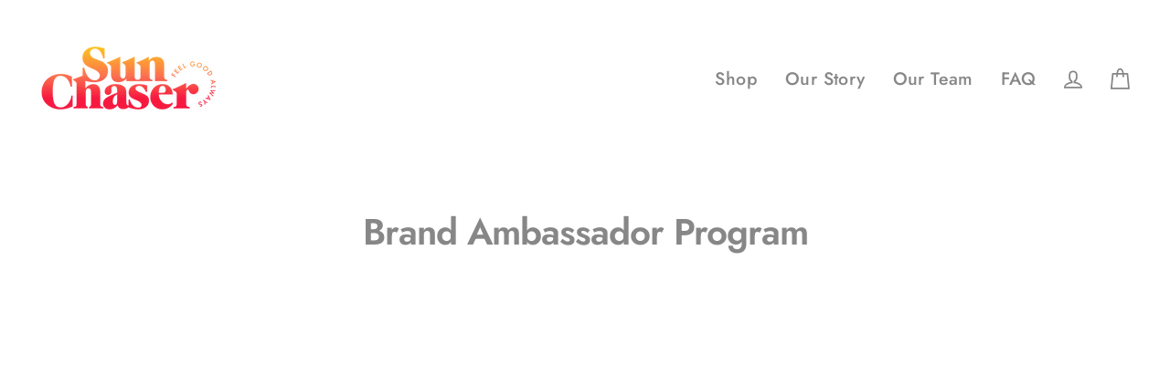

--- FILE ---
content_type: application/x-javascript
request_url: https://www.goldendev.win/shopify/add-to-cart/shop/status/daychaser.myshopify.com.js?29486194
body_size: -144
content:
var addtc_settings_updated = 1681150748;